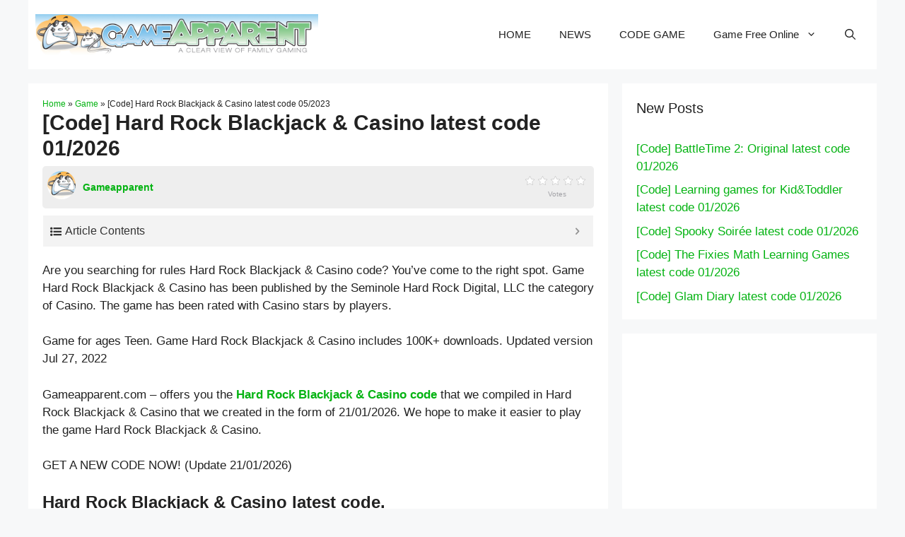

--- FILE ---
content_type: text/html; charset=utf-8
request_url: https://www.google.com/recaptcha/api2/aframe
body_size: 268
content:
<!DOCTYPE HTML><html><head><meta http-equiv="content-type" content="text/html; charset=UTF-8"></head><body><script nonce="FiAeWgUQbVW69FSPeA2FKg">/** Anti-fraud and anti-abuse applications only. See google.com/recaptcha */ try{var clients={'sodar':'https://pagead2.googlesyndication.com/pagead/sodar?'};window.addEventListener("message",function(a){try{if(a.source===window.parent){var b=JSON.parse(a.data);var c=clients[b['id']];if(c){var d=document.createElement('img');d.src=c+b['params']+'&rc='+(localStorage.getItem("rc::a")?sessionStorage.getItem("rc::b"):"");window.document.body.appendChild(d);sessionStorage.setItem("rc::e",parseInt(sessionStorage.getItem("rc::e")||0)+1);localStorage.setItem("rc::h",'1769003768802');}}}catch(b){}});window.parent.postMessage("_grecaptcha_ready", "*");}catch(b){}</script></body></html>